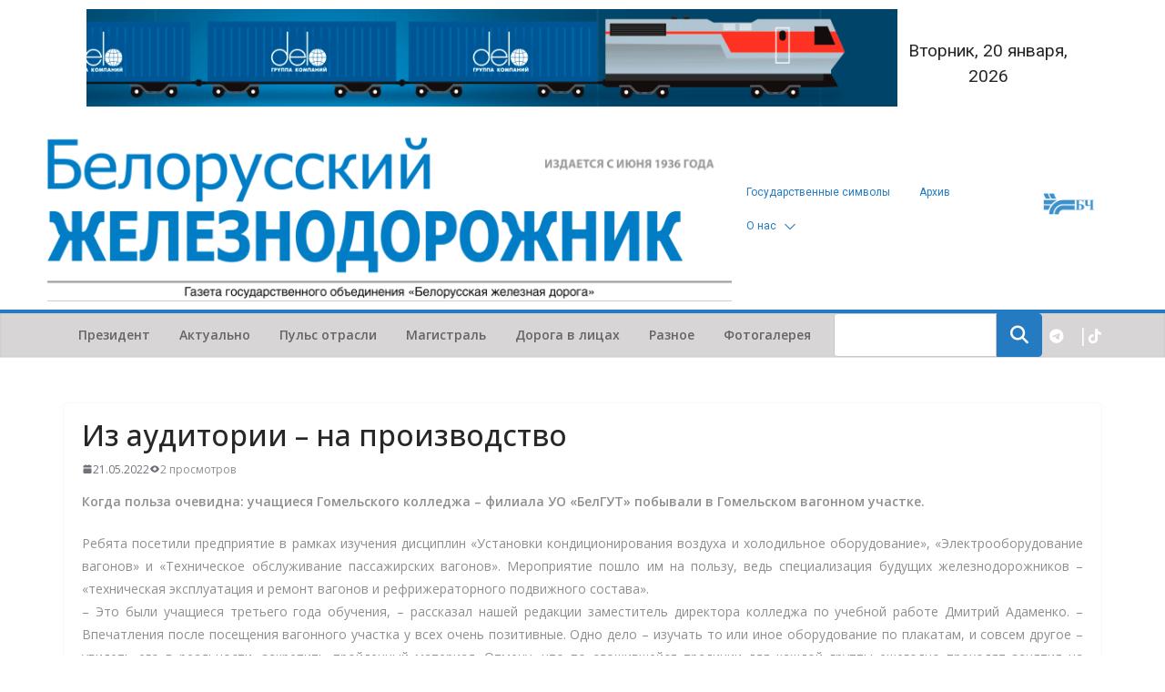

--- FILE ---
content_type: text/html; charset=UTF-8
request_url: http://xpress.by/2022/05/21/iz-auditorii-na-proizvodstvo/
body_size: 17664
content:
		<!doctype html>
		<html lang="ru-RU">
		
<head>

			<meta charset="UTF-8"/>
		<meta name="viewport" content="width=device-width, initial-scale=1">
		<link rel="profile" href="http://gmpg.org/xfn/11"/>
		
	<title>Из аудитории – на производство &#8212; &quot;Белорусский железнодорожник&quot;</title>
<meta name='robots' content='max-image-preview:large' />
<link rel='dns-prefetch' href='//fonts.googleapis.com' />
<link rel="alternate" type="application/rss+xml" title="&quot;Белорусский железнодорожник&quot; &raquo; Лента" href="https://xpress.by/feed/" />
<link rel="alternate" type="application/rss+xml" title="&quot;Белорусский железнодорожник&quot; &raquo; Лента комментариев" href="https://xpress.by/comments/feed/" />
<link rel="alternate" title="oEmbed (JSON)" type="application/json+oembed" href="https://xpress.by/wp-json/oembed/1.0/embed?url=https%3A%2F%2Fxpress.by%2F2022%2F05%2F21%2Fiz-auditorii-na-proizvodstvo%2F" />
<link rel="alternate" title="oEmbed (XML)" type="text/xml+oembed" href="https://xpress.by/wp-json/oembed/1.0/embed?url=https%3A%2F%2Fxpress.by%2F2022%2F05%2F21%2Fiz-auditorii-na-proizvodstvo%2F&#038;format=xml" />
<style id='wp-img-auto-sizes-contain-inline-css' type='text/css'>
img:is([sizes=auto i],[sizes^="auto," i]){contain-intrinsic-size:3000px 1500px}
/*# sourceURL=wp-img-auto-sizes-contain-inline-css */
</style>
<style id='wp-emoji-styles-inline-css' type='text/css'>

	img.wp-smiley, img.emoji {
		display: inline !important;
		border: none !important;
		box-shadow: none !important;
		height: 1em !important;
		width: 1em !important;
		margin: 0 0.07em !important;
		vertical-align: -0.1em !important;
		background: none !important;
		padding: 0 !important;
	}
/*# sourceURL=wp-emoji-styles-inline-css */
</style>
<style id='wp-block-library-inline-css' type='text/css'>
:root{--wp-block-synced-color:#7a00df;--wp-block-synced-color--rgb:122,0,223;--wp-bound-block-color:var(--wp-block-synced-color);--wp-editor-canvas-background:#ddd;--wp-admin-theme-color:#007cba;--wp-admin-theme-color--rgb:0,124,186;--wp-admin-theme-color-darker-10:#006ba1;--wp-admin-theme-color-darker-10--rgb:0,107,160.5;--wp-admin-theme-color-darker-20:#005a87;--wp-admin-theme-color-darker-20--rgb:0,90,135;--wp-admin-border-width-focus:2px}@media (min-resolution:192dpi){:root{--wp-admin-border-width-focus:1.5px}}.wp-element-button{cursor:pointer}:root .has-very-light-gray-background-color{background-color:#eee}:root .has-very-dark-gray-background-color{background-color:#313131}:root .has-very-light-gray-color{color:#eee}:root .has-very-dark-gray-color{color:#313131}:root .has-vivid-green-cyan-to-vivid-cyan-blue-gradient-background{background:linear-gradient(135deg,#00d084,#0693e3)}:root .has-purple-crush-gradient-background{background:linear-gradient(135deg,#34e2e4,#4721fb 50%,#ab1dfe)}:root .has-hazy-dawn-gradient-background{background:linear-gradient(135deg,#faaca8,#dad0ec)}:root .has-subdued-olive-gradient-background{background:linear-gradient(135deg,#fafae1,#67a671)}:root .has-atomic-cream-gradient-background{background:linear-gradient(135deg,#fdd79a,#004a59)}:root .has-nightshade-gradient-background{background:linear-gradient(135deg,#330968,#31cdcf)}:root .has-midnight-gradient-background{background:linear-gradient(135deg,#020381,#2874fc)}:root{--wp--preset--font-size--normal:16px;--wp--preset--font-size--huge:42px}.has-regular-font-size{font-size:1em}.has-larger-font-size{font-size:2.625em}.has-normal-font-size{font-size:var(--wp--preset--font-size--normal)}.has-huge-font-size{font-size:var(--wp--preset--font-size--huge)}:root .has-text-align-center{text-align:center}:root .has-text-align-left{text-align:left}:root .has-text-align-right{text-align:right}.has-fit-text{white-space:nowrap!important}#end-resizable-editor-section{display:none}.aligncenter{clear:both}.items-justified-left{justify-content:flex-start}.items-justified-center{justify-content:center}.items-justified-right{justify-content:flex-end}.items-justified-space-between{justify-content:space-between}.screen-reader-text{word-wrap:normal!important;border:0;clip-path:inset(50%);height:1px;margin:-1px;overflow:hidden;padding:0;position:absolute;width:1px}.screen-reader-text:focus{background-color:#ddd;clip-path:none;color:#444;display:block;font-size:1em;height:auto;left:5px;line-height:normal;padding:15px 23px 14px;text-decoration:none;top:5px;width:auto;z-index:100000}html :where(.has-border-color){border-style:solid}html :where([style*=border-top-color]){border-top-style:solid}html :where([style*=border-right-color]){border-right-style:solid}html :where([style*=border-bottom-color]){border-bottom-style:solid}html :where([style*=border-left-color]){border-left-style:solid}html :where([style*=border-width]){border-style:solid}html :where([style*=border-top-width]){border-top-style:solid}html :where([style*=border-right-width]){border-right-style:solid}html :where([style*=border-bottom-width]){border-bottom-style:solid}html :where([style*=border-left-width]){border-left-style:solid}html :where(img[class*=wp-image-]){height:auto;max-width:100%}:where(figure){margin:0 0 1em}html :where(.is-position-sticky){--wp-admin--admin-bar--position-offset:var(--wp-admin--admin-bar--height,0px)}@media screen and (max-width:600px){html :where(.is-position-sticky){--wp-admin--admin-bar--position-offset:0px}}

/*# sourceURL=wp-block-library-inline-css */
</style><style id='wp-block-image-inline-css' type='text/css'>
.wp-block-image>a,.wp-block-image>figure>a{display:inline-block}.wp-block-image img{box-sizing:border-box;height:auto;max-width:100%;vertical-align:bottom}@media not (prefers-reduced-motion){.wp-block-image img.hide{visibility:hidden}.wp-block-image img.show{animation:show-content-image .4s}}.wp-block-image[style*=border-radius] img,.wp-block-image[style*=border-radius]>a{border-radius:inherit}.wp-block-image.has-custom-border img{box-sizing:border-box}.wp-block-image.aligncenter{text-align:center}.wp-block-image.alignfull>a,.wp-block-image.alignwide>a{width:100%}.wp-block-image.alignfull img,.wp-block-image.alignwide img{height:auto;width:100%}.wp-block-image .aligncenter,.wp-block-image .alignleft,.wp-block-image .alignright,.wp-block-image.aligncenter,.wp-block-image.alignleft,.wp-block-image.alignright{display:table}.wp-block-image .aligncenter>figcaption,.wp-block-image .alignleft>figcaption,.wp-block-image .alignright>figcaption,.wp-block-image.aligncenter>figcaption,.wp-block-image.alignleft>figcaption,.wp-block-image.alignright>figcaption{caption-side:bottom;display:table-caption}.wp-block-image .alignleft{float:left;margin:.5em 1em .5em 0}.wp-block-image .alignright{float:right;margin:.5em 0 .5em 1em}.wp-block-image .aligncenter{margin-left:auto;margin-right:auto}.wp-block-image :where(figcaption){margin-bottom:1em;margin-top:.5em}.wp-block-image.is-style-circle-mask img{border-radius:9999px}@supports ((-webkit-mask-image:none) or (mask-image:none)) or (-webkit-mask-image:none){.wp-block-image.is-style-circle-mask img{border-radius:0;-webkit-mask-image:url('data:image/svg+xml;utf8,<svg viewBox="0 0 100 100" xmlns="http://www.w3.org/2000/svg"><circle cx="50" cy="50" r="50"/></svg>');mask-image:url('data:image/svg+xml;utf8,<svg viewBox="0 0 100 100" xmlns="http://www.w3.org/2000/svg"><circle cx="50" cy="50" r="50"/></svg>');mask-mode:alpha;-webkit-mask-position:center;mask-position:center;-webkit-mask-repeat:no-repeat;mask-repeat:no-repeat;-webkit-mask-size:contain;mask-size:contain}}:root :where(.wp-block-image.is-style-rounded img,.wp-block-image .is-style-rounded img){border-radius:9999px}.wp-block-image figure{margin:0}.wp-lightbox-container{display:flex;flex-direction:column;position:relative}.wp-lightbox-container img{cursor:zoom-in}.wp-lightbox-container img:hover+button{opacity:1}.wp-lightbox-container button{align-items:center;backdrop-filter:blur(16px) saturate(180%);background-color:#5a5a5a40;border:none;border-radius:4px;cursor:zoom-in;display:flex;height:20px;justify-content:center;opacity:0;padding:0;position:absolute;right:16px;text-align:center;top:16px;width:20px;z-index:100}@media not (prefers-reduced-motion){.wp-lightbox-container button{transition:opacity .2s ease}}.wp-lightbox-container button:focus-visible{outline:3px auto #5a5a5a40;outline:3px auto -webkit-focus-ring-color;outline-offset:3px}.wp-lightbox-container button:hover{cursor:pointer;opacity:1}.wp-lightbox-container button:focus{opacity:1}.wp-lightbox-container button:focus,.wp-lightbox-container button:hover,.wp-lightbox-container button:not(:hover):not(:active):not(.has-background){background-color:#5a5a5a40;border:none}.wp-lightbox-overlay{box-sizing:border-box;cursor:zoom-out;height:100vh;left:0;overflow:hidden;position:fixed;top:0;visibility:hidden;width:100%;z-index:100000}.wp-lightbox-overlay .close-button{align-items:center;cursor:pointer;display:flex;justify-content:center;min-height:40px;min-width:40px;padding:0;position:absolute;right:calc(env(safe-area-inset-right) + 16px);top:calc(env(safe-area-inset-top) + 16px);z-index:5000000}.wp-lightbox-overlay .close-button:focus,.wp-lightbox-overlay .close-button:hover,.wp-lightbox-overlay .close-button:not(:hover):not(:active):not(.has-background){background:none;border:none}.wp-lightbox-overlay .lightbox-image-container{height:var(--wp--lightbox-container-height);left:50%;overflow:hidden;position:absolute;top:50%;transform:translate(-50%,-50%);transform-origin:top left;width:var(--wp--lightbox-container-width);z-index:9999999999}.wp-lightbox-overlay .wp-block-image{align-items:center;box-sizing:border-box;display:flex;height:100%;justify-content:center;margin:0;position:relative;transform-origin:0 0;width:100%;z-index:3000000}.wp-lightbox-overlay .wp-block-image img{height:var(--wp--lightbox-image-height);min-height:var(--wp--lightbox-image-height);min-width:var(--wp--lightbox-image-width);width:var(--wp--lightbox-image-width)}.wp-lightbox-overlay .wp-block-image figcaption{display:none}.wp-lightbox-overlay button{background:none;border:none}.wp-lightbox-overlay .scrim{background-color:#fff;height:100%;opacity:.9;position:absolute;width:100%;z-index:2000000}.wp-lightbox-overlay.active{visibility:visible}@media not (prefers-reduced-motion){.wp-lightbox-overlay.active{animation:turn-on-visibility .25s both}.wp-lightbox-overlay.active img{animation:turn-on-visibility .35s both}.wp-lightbox-overlay.show-closing-animation:not(.active){animation:turn-off-visibility .35s both}.wp-lightbox-overlay.show-closing-animation:not(.active) img{animation:turn-off-visibility .25s both}.wp-lightbox-overlay.zoom.active{animation:none;opacity:1;visibility:visible}.wp-lightbox-overlay.zoom.active .lightbox-image-container{animation:lightbox-zoom-in .4s}.wp-lightbox-overlay.zoom.active .lightbox-image-container img{animation:none}.wp-lightbox-overlay.zoom.active .scrim{animation:turn-on-visibility .4s forwards}.wp-lightbox-overlay.zoom.show-closing-animation:not(.active){animation:none}.wp-lightbox-overlay.zoom.show-closing-animation:not(.active) .lightbox-image-container{animation:lightbox-zoom-out .4s}.wp-lightbox-overlay.zoom.show-closing-animation:not(.active) .lightbox-image-container img{animation:none}.wp-lightbox-overlay.zoom.show-closing-animation:not(.active) .scrim{animation:turn-off-visibility .4s forwards}}@keyframes show-content-image{0%{visibility:hidden}99%{visibility:hidden}to{visibility:visible}}@keyframes turn-on-visibility{0%{opacity:0}to{opacity:1}}@keyframes turn-off-visibility{0%{opacity:1;visibility:visible}99%{opacity:0;visibility:visible}to{opacity:0;visibility:hidden}}@keyframes lightbox-zoom-in{0%{transform:translate(calc((-100vw + var(--wp--lightbox-scrollbar-width))/2 + var(--wp--lightbox-initial-left-position)),calc(-50vh + var(--wp--lightbox-initial-top-position))) scale(var(--wp--lightbox-scale))}to{transform:translate(-50%,-50%) scale(1)}}@keyframes lightbox-zoom-out{0%{transform:translate(-50%,-50%) scale(1);visibility:visible}99%{visibility:visible}to{transform:translate(calc((-100vw + var(--wp--lightbox-scrollbar-width))/2 + var(--wp--lightbox-initial-left-position)),calc(-50vh + var(--wp--lightbox-initial-top-position))) scale(var(--wp--lightbox-scale));visibility:hidden}}
/*# sourceURL=http://xpress.by/wp-content/plugins/gutenberg/build/styles/block-library/image/style.css */
</style>
<style id='wp-block-image-theme-inline-css' type='text/css'>
:root :where(.wp-block-image figcaption){color:#555;font-size:13px;text-align:center}.is-dark-theme :root :where(.wp-block-image figcaption){color:#ffffffa6}.wp-block-image{margin:0 0 1em}
/*# sourceURL=http://xpress.by/wp-content/plugins/gutenberg/build/styles/block-library/image/theme.css */
</style>
<style id='global-styles-inline-css' type='text/css'>
:root{--wp--preset--aspect-ratio--square: 1;--wp--preset--aspect-ratio--4-3: 4/3;--wp--preset--aspect-ratio--3-4: 3/4;--wp--preset--aspect-ratio--3-2: 3/2;--wp--preset--aspect-ratio--2-3: 2/3;--wp--preset--aspect-ratio--16-9: 16/9;--wp--preset--aspect-ratio--9-16: 9/16;--wp--preset--color--black: #000000;--wp--preset--color--cyan-bluish-gray: #abb8c3;--wp--preset--color--white: #ffffff;--wp--preset--color--pale-pink: #f78da7;--wp--preset--color--vivid-red: #cf2e2e;--wp--preset--color--luminous-vivid-orange: #ff6900;--wp--preset--color--luminous-vivid-amber: #fcb900;--wp--preset--color--light-green-cyan: #7bdcb5;--wp--preset--color--vivid-green-cyan: #00d084;--wp--preset--color--pale-cyan-blue: #8ed1fc;--wp--preset--color--vivid-cyan-blue: #0693e3;--wp--preset--color--vivid-purple: #9b51e0;--wp--preset--color--cm-color-1: #257BC1;--wp--preset--color--cm-color-2: #2270B0;--wp--preset--color--cm-color-3: #FFFFFF;--wp--preset--color--cm-color-4: #F9FEFD;--wp--preset--color--cm-color-5: #27272A;--wp--preset--color--cm-color-6: #16181A;--wp--preset--color--cm-color-7: #8F8F8F;--wp--preset--color--cm-color-8: #FFFFFF;--wp--preset--color--cm-color-9: #C7C7C7;--wp--preset--gradient--vivid-cyan-blue-to-vivid-purple: linear-gradient(135deg,rgb(6,147,227) 0%,rgb(155,81,224) 100%);--wp--preset--gradient--light-green-cyan-to-vivid-green-cyan: linear-gradient(135deg,rgb(122,220,180) 0%,rgb(0,208,130) 100%);--wp--preset--gradient--luminous-vivid-amber-to-luminous-vivid-orange: linear-gradient(135deg,rgb(252,185,0) 0%,rgb(255,105,0) 100%);--wp--preset--gradient--luminous-vivid-orange-to-vivid-red: linear-gradient(135deg,rgb(255,105,0) 0%,rgb(207,46,46) 100%);--wp--preset--gradient--very-light-gray-to-cyan-bluish-gray: linear-gradient(135deg,rgb(238,238,238) 0%,rgb(169,184,195) 100%);--wp--preset--gradient--cool-to-warm-spectrum: linear-gradient(135deg,rgb(74,234,220) 0%,rgb(151,120,209) 20%,rgb(207,42,186) 40%,rgb(238,44,130) 60%,rgb(251,105,98) 80%,rgb(254,248,76) 100%);--wp--preset--gradient--blush-light-purple: linear-gradient(135deg,rgb(255,206,236) 0%,rgb(152,150,240) 100%);--wp--preset--gradient--blush-bordeaux: linear-gradient(135deg,rgb(254,205,165) 0%,rgb(254,45,45) 50%,rgb(107,0,62) 100%);--wp--preset--gradient--luminous-dusk: linear-gradient(135deg,rgb(255,203,112) 0%,rgb(199,81,192) 50%,rgb(65,88,208) 100%);--wp--preset--gradient--pale-ocean: linear-gradient(135deg,rgb(255,245,203) 0%,rgb(182,227,212) 50%,rgb(51,167,181) 100%);--wp--preset--gradient--electric-grass: linear-gradient(135deg,rgb(202,248,128) 0%,rgb(113,206,126) 100%);--wp--preset--gradient--midnight: linear-gradient(135deg,rgb(2,3,129) 0%,rgb(40,116,252) 100%);--wp--preset--font-size--small: 13px;--wp--preset--font-size--medium: 16px;--wp--preset--font-size--large: 20px;--wp--preset--font-size--x-large: 24px;--wp--preset--font-size--xx-large: 30px;--wp--preset--font-size--huge: 36px;--wp--preset--font-family--ibm-plex-serif: IBM Plex Serif, sans-serif;--wp--preset--font-family--inter: Inter, sans-serif;--wp--preset--spacing--20: 0.44rem;--wp--preset--spacing--30: 0.67rem;--wp--preset--spacing--40: 1rem;--wp--preset--spacing--50: 1.5rem;--wp--preset--spacing--60: 2.25rem;--wp--preset--spacing--70: 3.38rem;--wp--preset--spacing--80: 5.06rem;--wp--preset--shadow--natural: 6px 6px 9px rgba(0, 0, 0, 0.2);--wp--preset--shadow--deep: 12px 12px 50px rgba(0, 0, 0, 0.4);--wp--preset--shadow--sharp: 6px 6px 0px rgba(0, 0, 0, 0.2);--wp--preset--shadow--outlined: 6px 6px 0px -3px rgb(255, 255, 255), 6px 6px rgb(0, 0, 0);--wp--preset--shadow--crisp: 6px 6px 0px rgb(0, 0, 0);}:root { --wp--style--global--content-size: 760px;--wp--style--global--wide-size: 1160px; }:where(body) { margin: 0; }.wp-site-blocks > .alignleft { float: left; margin-right: 2em; }.wp-site-blocks > .alignright { float: right; margin-left: 2em; }.wp-site-blocks > .aligncenter { justify-content: center; margin-left: auto; margin-right: auto; }:where(.wp-site-blocks) > * { margin-block-start: 24px; margin-block-end: 0; }:where(.wp-site-blocks) > :first-child { margin-block-start: 0; }:where(.wp-site-blocks) > :last-child { margin-block-end: 0; }:root { --wp--style--block-gap: 24px; }:root :where(.is-layout-flow) > :first-child{margin-block-start: 0;}:root :where(.is-layout-flow) > :last-child{margin-block-end: 0;}:root :where(.is-layout-flow) > *{margin-block-start: 24px;margin-block-end: 0;}:root :where(.is-layout-constrained) > :first-child{margin-block-start: 0;}:root :where(.is-layout-constrained) > :last-child{margin-block-end: 0;}:root :where(.is-layout-constrained) > *{margin-block-start: 24px;margin-block-end: 0;}:root :where(.is-layout-flex){gap: 24px;}:root :where(.is-layout-grid){gap: 24px;}.is-layout-flow > .alignleft{float: left;margin-inline-start: 0;margin-inline-end: 2em;}.is-layout-flow > .alignright{float: right;margin-inline-start: 2em;margin-inline-end: 0;}.is-layout-flow > .aligncenter{margin-left: auto !important;margin-right: auto !important;}.is-layout-constrained > .alignleft{float: left;margin-inline-start: 0;margin-inline-end: 2em;}.is-layout-constrained > .alignright{float: right;margin-inline-start: 2em;margin-inline-end: 0;}.is-layout-constrained > .aligncenter{margin-left: auto !important;margin-right: auto !important;}.is-layout-constrained > :where(:not(.alignleft):not(.alignright):not(.alignfull)){max-width: var(--wp--style--global--content-size);margin-left: auto !important;margin-right: auto !important;}.is-layout-constrained > .alignwide{max-width: var(--wp--style--global--wide-size);}body .is-layout-flex{display: flex;}.is-layout-flex{flex-wrap: wrap;align-items: center;}.is-layout-flex > :is(*, div){margin: 0;}body .is-layout-grid{display: grid;}.is-layout-grid > :is(*, div){margin: 0;}body{padding-top: 0px;padding-right: 0px;padding-bottom: 0px;padding-left: 0px;}a:where(:not(.wp-element-button)){text-decoration: underline;}:root :where(.wp-element-button, .wp-block-button__link){background-color: #32373c;border-width: 0;color: #fff;font-family: inherit;font-size: inherit;font-style: inherit;font-weight: inherit;letter-spacing: inherit;line-height: inherit;padding-top: calc(0.667em + 2px);padding-right: calc(1.333em + 2px);padding-bottom: calc(0.667em + 2px);padding-left: calc(1.333em + 2px);text-decoration: none;text-transform: inherit;}.has-black-color{color: var(--wp--preset--color--black) !important;}.has-cyan-bluish-gray-color{color: var(--wp--preset--color--cyan-bluish-gray) !important;}.has-white-color{color: var(--wp--preset--color--white) !important;}.has-pale-pink-color{color: var(--wp--preset--color--pale-pink) !important;}.has-vivid-red-color{color: var(--wp--preset--color--vivid-red) !important;}.has-luminous-vivid-orange-color{color: var(--wp--preset--color--luminous-vivid-orange) !important;}.has-luminous-vivid-amber-color{color: var(--wp--preset--color--luminous-vivid-amber) !important;}.has-light-green-cyan-color{color: var(--wp--preset--color--light-green-cyan) !important;}.has-vivid-green-cyan-color{color: var(--wp--preset--color--vivid-green-cyan) !important;}.has-pale-cyan-blue-color{color: var(--wp--preset--color--pale-cyan-blue) !important;}.has-vivid-cyan-blue-color{color: var(--wp--preset--color--vivid-cyan-blue) !important;}.has-vivid-purple-color{color: var(--wp--preset--color--vivid-purple) !important;}.has-cm-color-1-color{color: var(--wp--preset--color--cm-color-1) !important;}.has-cm-color-2-color{color: var(--wp--preset--color--cm-color-2) !important;}.has-cm-color-3-color{color: var(--wp--preset--color--cm-color-3) !important;}.has-cm-color-4-color{color: var(--wp--preset--color--cm-color-4) !important;}.has-cm-color-5-color{color: var(--wp--preset--color--cm-color-5) !important;}.has-cm-color-6-color{color: var(--wp--preset--color--cm-color-6) !important;}.has-cm-color-7-color{color: var(--wp--preset--color--cm-color-7) !important;}.has-cm-color-8-color{color: var(--wp--preset--color--cm-color-8) !important;}.has-cm-color-9-color{color: var(--wp--preset--color--cm-color-9) !important;}.has-black-background-color{background-color: var(--wp--preset--color--black) !important;}.has-cyan-bluish-gray-background-color{background-color: var(--wp--preset--color--cyan-bluish-gray) !important;}.has-white-background-color{background-color: var(--wp--preset--color--white) !important;}.has-pale-pink-background-color{background-color: var(--wp--preset--color--pale-pink) !important;}.has-vivid-red-background-color{background-color: var(--wp--preset--color--vivid-red) !important;}.has-luminous-vivid-orange-background-color{background-color: var(--wp--preset--color--luminous-vivid-orange) !important;}.has-luminous-vivid-amber-background-color{background-color: var(--wp--preset--color--luminous-vivid-amber) !important;}.has-light-green-cyan-background-color{background-color: var(--wp--preset--color--light-green-cyan) !important;}.has-vivid-green-cyan-background-color{background-color: var(--wp--preset--color--vivid-green-cyan) !important;}.has-pale-cyan-blue-background-color{background-color: var(--wp--preset--color--pale-cyan-blue) !important;}.has-vivid-cyan-blue-background-color{background-color: var(--wp--preset--color--vivid-cyan-blue) !important;}.has-vivid-purple-background-color{background-color: var(--wp--preset--color--vivid-purple) !important;}.has-cm-color-1-background-color{background-color: var(--wp--preset--color--cm-color-1) !important;}.has-cm-color-2-background-color{background-color: var(--wp--preset--color--cm-color-2) !important;}.has-cm-color-3-background-color{background-color: var(--wp--preset--color--cm-color-3) !important;}.has-cm-color-4-background-color{background-color: var(--wp--preset--color--cm-color-4) !important;}.has-cm-color-5-background-color{background-color: var(--wp--preset--color--cm-color-5) !important;}.has-cm-color-6-background-color{background-color: var(--wp--preset--color--cm-color-6) !important;}.has-cm-color-7-background-color{background-color: var(--wp--preset--color--cm-color-7) !important;}.has-cm-color-8-background-color{background-color: var(--wp--preset--color--cm-color-8) !important;}.has-cm-color-9-background-color{background-color: var(--wp--preset--color--cm-color-9) !important;}.has-black-border-color{border-color: var(--wp--preset--color--black) !important;}.has-cyan-bluish-gray-border-color{border-color: var(--wp--preset--color--cyan-bluish-gray) !important;}.has-white-border-color{border-color: var(--wp--preset--color--white) !important;}.has-pale-pink-border-color{border-color: var(--wp--preset--color--pale-pink) !important;}.has-vivid-red-border-color{border-color: var(--wp--preset--color--vivid-red) !important;}.has-luminous-vivid-orange-border-color{border-color: var(--wp--preset--color--luminous-vivid-orange) !important;}.has-luminous-vivid-amber-border-color{border-color: var(--wp--preset--color--luminous-vivid-amber) !important;}.has-light-green-cyan-border-color{border-color: var(--wp--preset--color--light-green-cyan) !important;}.has-vivid-green-cyan-border-color{border-color: var(--wp--preset--color--vivid-green-cyan) !important;}.has-pale-cyan-blue-border-color{border-color: var(--wp--preset--color--pale-cyan-blue) !important;}.has-vivid-cyan-blue-border-color{border-color: var(--wp--preset--color--vivid-cyan-blue) !important;}.has-vivid-purple-border-color{border-color: var(--wp--preset--color--vivid-purple) !important;}.has-cm-color-1-border-color{border-color: var(--wp--preset--color--cm-color-1) !important;}.has-cm-color-2-border-color{border-color: var(--wp--preset--color--cm-color-2) !important;}.has-cm-color-3-border-color{border-color: var(--wp--preset--color--cm-color-3) !important;}.has-cm-color-4-border-color{border-color: var(--wp--preset--color--cm-color-4) !important;}.has-cm-color-5-border-color{border-color: var(--wp--preset--color--cm-color-5) !important;}.has-cm-color-6-border-color{border-color: var(--wp--preset--color--cm-color-6) !important;}.has-cm-color-7-border-color{border-color: var(--wp--preset--color--cm-color-7) !important;}.has-cm-color-8-border-color{border-color: var(--wp--preset--color--cm-color-8) !important;}.has-cm-color-9-border-color{border-color: var(--wp--preset--color--cm-color-9) !important;}.has-vivid-cyan-blue-to-vivid-purple-gradient-background{background: var(--wp--preset--gradient--vivid-cyan-blue-to-vivid-purple) !important;}.has-light-green-cyan-to-vivid-green-cyan-gradient-background{background: var(--wp--preset--gradient--light-green-cyan-to-vivid-green-cyan) !important;}.has-luminous-vivid-amber-to-luminous-vivid-orange-gradient-background{background: var(--wp--preset--gradient--luminous-vivid-amber-to-luminous-vivid-orange) !important;}.has-luminous-vivid-orange-to-vivid-red-gradient-background{background: var(--wp--preset--gradient--luminous-vivid-orange-to-vivid-red) !important;}.has-very-light-gray-to-cyan-bluish-gray-gradient-background{background: var(--wp--preset--gradient--very-light-gray-to-cyan-bluish-gray) !important;}.has-cool-to-warm-spectrum-gradient-background{background: var(--wp--preset--gradient--cool-to-warm-spectrum) !important;}.has-blush-light-purple-gradient-background{background: var(--wp--preset--gradient--blush-light-purple) !important;}.has-blush-bordeaux-gradient-background{background: var(--wp--preset--gradient--blush-bordeaux) !important;}.has-luminous-dusk-gradient-background{background: var(--wp--preset--gradient--luminous-dusk) !important;}.has-pale-ocean-gradient-background{background: var(--wp--preset--gradient--pale-ocean) !important;}.has-electric-grass-gradient-background{background: var(--wp--preset--gradient--electric-grass) !important;}.has-midnight-gradient-background{background: var(--wp--preset--gradient--midnight) !important;}.has-small-font-size{font-size: var(--wp--preset--font-size--small) !important;}.has-medium-font-size{font-size: var(--wp--preset--font-size--medium) !important;}.has-large-font-size{font-size: var(--wp--preset--font-size--large) !important;}.has-x-large-font-size{font-size: var(--wp--preset--font-size--x-large) !important;}.has-xx-large-font-size{font-size: var(--wp--preset--font-size--xx-large) !important;}.has-huge-font-size{font-size: var(--wp--preset--font-size--huge) !important;}.has-ibm-plex-serif-font-family{font-family: var(--wp--preset--font-family--ibm-plex-serif) !important;}.has-inter-font-family{font-family: var(--wp--preset--font-family--inter) !important;}
/*# sourceURL=global-styles-inline-css */
</style>

<link rel='stylesheet' id='dashicons-css' href='http://xpress.by/wp-includes/css/dashicons.min.css?ver=6.9' type='text/css' media='all' />
<link rel='stylesheet' id='wp-components-css' href='http://xpress.by/wp-content/plugins/gutenberg/build/styles/components/style.css?ver=22.3.0' type='text/css' media='all' />
<link rel='stylesheet' id='wp-commands-css' href='http://xpress.by/wp-content/plugins/gutenberg/build/styles/commands/style.css?ver=22.3.0' type='text/css' media='all' />
<link rel='stylesheet' id='wp-preferences-css' href='http://xpress.by/wp-content/plugins/gutenberg/build/styles/preferences/style.css?ver=22.3.0' type='text/css' media='all' />
<link rel='stylesheet' id='wp-block-editor-css' href='http://xpress.by/wp-content/plugins/gutenberg/build/styles/block-editor/style.css?ver=22.3.0' type='text/css' media='all' />
<link rel='stylesheet' id='wp-media-utils-css' href='http://xpress.by/wp-content/plugins/gutenberg/build/styles/media-utils/style.css?ver=22.3.0' type='text/css' media='all' />
<link rel='stylesheet' id='wp-patterns-css' href='http://xpress.by/wp-content/plugins/gutenberg/build/styles/patterns/style.css?ver=22.3.0' type='text/css' media='all' />
<link rel='stylesheet' id='wp-editor-css' href='http://xpress.by/wp-content/plugins/gutenberg/build/styles/editor/style.css?ver=22.3.0' type='text/css' media='all' />
<link rel='stylesheet' id='block-robo-gallery-style-css-css' href='http://xpress.by/wp-content/plugins/robo-gallery/includes/extensions/block/dist/blocks.style.build.css?ver=5.1.2' type='text/css' media='all' />
<link rel='stylesheet' id='responsive-lightbox-swipebox-css' href='http://xpress.by/wp-content/plugins/responsive-lightbox/assets/swipebox/swipebox.min.css?ver=1.5.2' type='text/css' media='all' />
<link rel='stylesheet' id='colormag_style-css' href='http://xpress.by/wp-content/themes/colormag/style.css?ver=1768917669' type='text/css' media='all' />
<style id='colormag_style-inline-css' type='text/css'>
body{color:var(--cm-color-7);}.cm-posts .post{box-shadow:0px 0px 2px 0px #E4E4E7;}body,
			button,
			input,
			select,
			textarea,
			blockquote p,
			.entry-meta,
			.cm-entry-button,
			dl,
			.previous a,
			.next a,
			.nav-previous a,
			.nav-next a,
			#respond h3#reply-title #cancel-comment-reply-link,
			#respond form input[type="text"],
			#respond form textarea,
			.cm-secondary .widget,
			.cm-error-404 .widget,
			.cm-entry-summary p{font-size:14px;}h1 ,h2, h3, h4, h5, h6{font-family:Open Sans;font-weight:400;line-height:1.5;}h1{font-weight:Inherit;}.cm-entry-title{}.single .cm-entry-header .cm-entry-title{font-family:Open Sans;text-transform:default;font-weight:500;line-height:30px;}@media screen and (min-width: 992px) {.cm-primary{width:75%;}.cm-secondary {width:25%;}}.colormag-button,
			input[type="reset"],
			input[type="button"],
			input[type="submit"],
			button,
			.cm-entry-button span,
			.wp-block-button .wp-block-button__link{color:#ffffff;}.cm-content{padding-top:50px;padding-right:50px;padding-bottom:50px;padding-left:50px;}.cm-entry-button span,.colormag-button, input[type="reset"], input[type="button"], input[type="submit"], button, .more-link, .wp-block-button .wp-block-button__link{border-radius:5px;}.cm-content{background-color:#ffffff;background-size:contain;}.cm-header .cm-menu-toggle svg,
			.cm-header .cm-menu-toggle svg{fill:#fff;}.cm-footer-bar-area .cm-footer-bar__2 a{color:#207daf;}body{color:var(--cm-color-7);}.cm-posts .post{box-shadow:0px 0px 2px 0px #E4E4E7;}body,
			button,
			input,
			select,
			textarea,
			blockquote p,
			.entry-meta,
			.cm-entry-button,
			dl,
			.previous a,
			.next a,
			.nav-previous a,
			.nav-next a,
			#respond h3#reply-title #cancel-comment-reply-link,
			#respond form input[type="text"],
			#respond form textarea,
			.cm-secondary .widget,
			.cm-error-404 .widget,
			.cm-entry-summary p{font-size:14px;}h1 ,h2, h3, h4, h5, h6{font-family:Open Sans;font-weight:400;line-height:1.5;}h1{font-weight:Inherit;}.cm-entry-title{}.single .cm-entry-header .cm-entry-title{font-family:Open Sans;text-transform:default;font-weight:500;line-height:30px;}@media screen and (min-width: 992px) {.cm-primary{width:75%;}.cm-secondary {width:25%;}}.colormag-button,
			input[type="reset"],
			input[type="button"],
			input[type="submit"],
			button,
			.cm-entry-button span,
			.wp-block-button .wp-block-button__link{color:#ffffff;}.cm-content{padding-top:50px;padding-right:50px;padding-bottom:50px;padding-left:50px;}.cm-entry-button span,.colormag-button, input[type="reset"], input[type="button"], input[type="submit"], button, .more-link, .wp-block-button .wp-block-button__link{border-radius:5px;}.cm-content{background-color:#ffffff;background-size:contain;}.cm-header .cm-menu-toggle svg,
			.cm-header .cm-menu-toggle svg{fill:#fff;}.cm-footer-bar-area .cm-footer-bar__2 a{color:#207daf;}.cm-header-builder .date-in-header{color:var(--cm-color-5);}.cm-header-builder .date-in-header{font-family:Roboto;font-style:default;font-weight:400;font-size:19px;line-height:1.5;}@media(max-width:768px){.cm-header-builder .date-in-header{font-size:12px;}}.cm-header-builder .cm-header-buttons .cm-header-button .cm-button{background-color:#207daf;}.cm-header-builder .cm-top-row{height:px;}.cm-header-builder .cm-header-top-row .cm-container{max-width:1091px;}.cm-header-builder .cm-header-top-row{background-color:var(--cm-color-3);}.cm-header-builder .cm-header-top-row{padding-top:10px;padding-bottom:0px;}.cm-header-builder .cm-main-row{height:159px;}.cm-header-builder .cm-header-main-row .cm-container{max-width:1187px;}.cm-header-builder .cm-header-main-row{padding-top:20px;padding-right:10px;padding-bottom:20px;padding-left:10px;}.cm-header-builder .cm-header-main-row{margin-bottom:10px;}.cm-header-builder.cm-full-width .cm-desktop-row.cm-main-header .cm-header-bottom-row, .cm-header-builder.cm-full-width .cm-mobile-row .cm-header-bottom-row{background-color:#d7d5d5;}.cm-header-builder .cm-primary-nav ul li a{color:#666565;}.cm-header-builder .cm-primary-nav .cm-submenu-toggle .cm-icon{fill:#666565;}.cm-header-builder .cm-primary-nav ul li:hover > a{color:var(--cm-color-7);}.cm-header-builder .cm-primary-nav li:hover > .cm-submenu-toggle .cm-icon{fill:var(--cm-color-7);}.cm-header-builder .cm-primary-nav ul li:hover{background:var(--cm-color-8);}.cm-header-builder .cm-primary-nav ul li.current-menu-item{background:var(--cm-color-9);}.cm-header-builder .cm-primary-nav .sub-menu, .cm-header-builder .cm-primary-nav .children{background-color:#232323;background-size:contain;}.cm-header-builder .cm-primary-nav > ul > li > a{font-style:normal;text-transform:none;}.cm-header-builder .cm-secondary-nav ul li:hover > a{color:var(--cm-color-3);}.cm-header-builder .cm-secondary-nav ul li:hover > .cm-submenu-toggle .cm-icon{fill:var(--cm-color-3);}.cm-header-builder .cm-secondary-nav ul li:hover{color:var(--cm-color-9);}.cm-header-builder nav.cm-secondary-nav ul.sub-menu, .cm-header-builder .cm-secondary-nav .children{background-color:#fcfcfc;}.cm-header-builder .cm-secondary-nav ul li a{font-family:Roboto;font-weight:400;font-size:12px;line-height:17px;}.cm-header-builder .cm-secondary-nav ul li ul li a{font-style:normal;text-transform:none;font-weight:400;font-size:1.2rem;line-height:1.8;}.cm-header-builder .cm-top-search .search-form-top input{color:var(--cm-color-5);}.search-wrap input::placeholder, .cm-search-icon-in-input-right .search-wrap i{color:var(--cm-color-8);}.cm-search-icon-in-input-right .search-wrap i{fill:var(--cm-color-8);}.cm-header-builder .header-social-icons a{color:var(--cm-color-8);}.cm-header-builder .cm-top-search .search-form-top input, .cm-header-builder .cm-top-search .search-form-top, .cm-search-icon-in-input-right .search-wrap input{background-color:var(--cm-color-8);}.cm-header-builder .search-form-top.show::before{border-bottom-color:var(--cm-color-8);}.cm-header-builder .widget.widget-colormag_header_sidebar .widget-title{}.cm-header-builder .widget.widget-colormag_header_sidebar{}.cm-header-builder .widget.widget-header-sidebar-2 .widget-title{}.cm-header-builder .widget.widget-header-sidebar-2{}.cm-footer-builder .cm-footer-nav ul li a{font-family:Roboto;font-size:1.6rem;line-height:1.8;}@media(max-width:768px){.cm-footer-builder .cm-footer-nav ul li a{font-size:11px;}}@media(max-width:768px){.cm-footer-builder .cm-footer-nav ul li a{line-height:10px;}}.cm-footer-builder .cm-copyright{font-size:2rem;}.cm-footer-builder .cm-footer-bottom-row{padding-top:10px;padding-right:0px;padding-bottom:10px;padding-left:0px;}.cm-footer-builder .cm-footer-bottom-row{margin-top:0px;}.cm-footer-builder .cm-footer-bottom-row{border-top-width:0px;}.cm-footer-builder .cm-footer-bottom-row{border-color:#3F3F46;}.cm-header-builder .cm-site-branding img{width:759px;}@media(max-width: 768px){.cm-header-builder .cm-site-branding img{width:948px;}}.cm-header-builder .cm-site-title a{font-family:Inter;font-style:default;text-transform:uppercase;font-weight:500;font-size:3.7rem;line-height:10;}@media(max-width:768px){.cm-header-builder .cm-site-title a{font-size:40px;}}.cm-header-builder .cm-toggle-button,.cm-header-builder .cm-mobile-row .cm-menu-toggle svg{fill:var(--cm-color-2);}:root{--top-grid-columns: 4;
			--main-grid-columns: 4;
			--bottom-grid-columns: 2;
			}.cm-footer-builder .cm-footer-main-row .cm-footer-col{flex-direction: column;}.cm-footer-builder .cm-footer-top-row .cm-footer-col{flex-direction: column;} :root{--cm-color-1: #257BC1;--cm-color-2: #2270B0;--cm-color-3: #FFFFFF;--cm-color-4: #F9FEFD;--cm-color-5: #27272A;--cm-color-6: #16181A;--cm-color-7: #8F8F8F;--cm-color-8: #FFFFFF;--cm-color-9: #C7C7C7;}:root {--wp--preset--color--cm-color-1:#257BC1;--wp--preset--color--cm-color-2:#2270B0;--wp--preset--color--cm-color-3:#FFFFFF;--wp--preset--color--cm-color-4:#F9FEFD;--wp--preset--color--cm-color-5:#27272A;--wp--preset--color--cm-color-6:#16181A;--wp--preset--color--cm-color-7:#8F8F8F;--wp--preset--color--cm-color-8:#FFFFFF;--wp--preset--color--cm-color-9:#C7C7C7;}:root {--e-global-color-cmcolor1: #257BC1;--e-global-color-cmcolor2: #2270B0;--e-global-color-cmcolor3: #FFFFFF;--e-global-color-cmcolor4: #F9FEFD;--e-global-color-cmcolor5: #27272A;--e-global-color-cmcolor6: #16181A;--e-global-color-cmcolor7: #8F8F8F;--e-global-color-cmcolor8: #FFFFFF;--e-global-color-cmcolor9: #C7C7C7;}
/*# sourceURL=colormag_style-inline-css */
</style>
<link rel='stylesheet' id='font-awesome-all-css' href='http://xpress.by/wp-content/themes/colormag/inc/customizer/customind/assets/fontawesome/v6/css/all.min.css?ver=6.2.4' type='text/css' media='all' />
<link rel='stylesheet' id='colormag_google_fonts-css' href='https://fonts.googleapis.com/css?family=Open+Sans%3A400%2C500%2C0%2C600%7CRoboto%3A400%7CInter%3A500&#038;ver=4.1.2' type='text/css' media='all' />
<link rel='stylesheet' id='font-awesome-4-css' href='http://xpress.by/wp-content/themes/colormag/assets/library/font-awesome/css/v4-shims.min.css?ver=4.7.0' type='text/css' media='all' />
<link rel='stylesheet' id='colormag-font-awesome-6-css' href='http://xpress.by/wp-content/themes/colormag/inc/customizer/customind/assets/fontawesome/v6/css/all.min.css?ver=6.2.4' type='text/css' media='all' />
<link rel='stylesheet' id='taxopress-frontend-css-css' href='http://xpress.by/wp-content/plugins/simple-tags/assets/frontend/css/frontend.css?ver=3.43.0' type='text/css' media='all' />
<script type="text/javascript" src="http://xpress.by/wp-includes/js/jquery/jquery.min.js?ver=3.7.1" id="jquery-core-js"></script>
<script type="text/javascript" src="http://xpress.by/wp-includes/js/jquery/jquery-migrate.min.js?ver=3.4.1" id="jquery-migrate-js"></script>
<script type="text/javascript" src="http://xpress.by/wp-content/plugins/responsive-lightbox/assets/dompurify/purify.min.js?ver=3.3.1" id="dompurify-js"></script>
<script type="text/javascript" id="responsive-lightbox-sanitizer-js-before">
/* <![CDATA[ */
window.RLG = window.RLG || {}; window.RLG.sanitizeAllowedHosts = ["youtube.com","www.youtube.com","youtu.be","vimeo.com","player.vimeo.com"];
//# sourceURL=responsive-lightbox-sanitizer-js-before
/* ]]> */
</script>
<script type="text/javascript" src="http://xpress.by/wp-content/plugins/responsive-lightbox/js/sanitizer.js?ver=2.6.1" id="responsive-lightbox-sanitizer-js"></script>
<script type="text/javascript" src="http://xpress.by/wp-content/plugins/responsive-lightbox/assets/swipebox/jquery.swipebox.min.js?ver=1.5.2" id="responsive-lightbox-swipebox-js"></script>
<script type="text/javascript" src="http://xpress.by/wp-includes/js/underscore.min.js?ver=1.13.7" id="underscore-js"></script>
<script type="text/javascript" src="http://xpress.by/wp-content/plugins/responsive-lightbox/assets/infinitescroll/infinite-scroll.pkgd.min.js?ver=4.0.1" id="responsive-lightbox-infinite-scroll-js"></script>
<script type="text/javascript" id="responsive-lightbox-js-before">
/* <![CDATA[ */
var rlArgs = {"script":"swipebox","selector":"lightbox","customEvents":"","activeGalleries":false,"animation":true,"hideCloseButtonOnMobile":false,"removeBarsOnMobile":false,"hideBars":true,"hideBarsDelay":5000,"videoMaxWidth":1080,"useSVG":true,"loopAtEnd":false,"woocommerce_gallery":false,"ajaxurl":"https:\/\/xpress.by\/wp-admin\/admin-ajax.php","nonce":"f3e4cb5d20","preview":false,"postId":65199,"scriptExtension":false};

//# sourceURL=responsive-lightbox-js-before
/* ]]> */
</script>
<script type="text/javascript" src="http://xpress.by/wp-content/plugins/responsive-lightbox/js/front.js?ver=2.6.1" id="responsive-lightbox-js"></script>
<script type="text/javascript" src="http://xpress.by/wp-content/plugins/simple-tags/assets/frontend/js/frontend.js?ver=3.43.0" id="taxopress-frontend-js-js"></script>
<link rel="https://api.w.org/" href="https://xpress.by/wp-json/" /><link rel="alternate" title="JSON" type="application/json" href="https://xpress.by/wp-json/wp/v2/posts/65199" /><link rel="EditURI" type="application/rsd+xml" title="RSD" href="https://xpress.by/xmlrpc.php?rsd" />
<meta name="generator" content="WordPress 6.9" />
<link rel="canonical" href="https://xpress.by/2022/05/21/iz-auditorii-na-proizvodstvo/" />
<link rel='shortlink' href='https://xpress.by/?p=65199' />
<style class='wp-fonts-local' type='text/css'>
@font-face{font-family:"DM Sans";font-style:normal;font-weight:100 900;font-display:fallback;src:url('https://fonts.gstatic.com/s/dmsans/v15/rP2Hp2ywxg089UriCZOIHTWEBlw.woff2') format('woff2');}
@font-face{font-family:"Public Sans";font-style:normal;font-weight:100 900;font-display:fallback;src:url('https://fonts.gstatic.com/s/publicsans/v15/ijwOs5juQtsyLLR5jN4cxBEoRDf44uE.woff2') format('woff2');}
@font-face{font-family:Roboto;font-style:normal;font-weight:100 900;font-display:fallback;src:url('https://fonts.gstatic.com/s/roboto/v30/KFOjCnqEu92Fr1Mu51TjASc6CsE.woff2') format('woff2');}
@font-face{font-family:"IBM Plex Serif";font-style:normal;font-weight:400;font-display:fallback;src:url('http://xpress.by/wp-content/themes/colormag/assets/fonts/IBMPlexSerif-Regular.woff2') format('woff2');}
@font-face{font-family:"IBM Plex Serif";font-style:normal;font-weight:700;font-display:fallback;src:url('http://xpress.by/wp-content/themes/colormag/assets/fonts/IBMPlexSerif-Bold.woff2') format('woff2');}
@font-face{font-family:"IBM Plex Serif";font-style:normal;font-weight:600;font-display:fallback;src:url('http://xpress.by/wp-content/themes/colormag/assets/fonts/IBMPlexSerif-SemiBold.woff2') format('woff2');}
@font-face{font-family:Inter;font-style:normal;font-weight:400;font-display:fallback;src:url('http://xpress.by/wp-content/themes/colormag/assets/fonts/Inter-Regular.woff2') format('woff2');}
</style>

</head>

<body class="wp-singular post-template-default single single-post postid-65199 single-format-standard wp-custom-logo wp-embed-responsive wp-theme-colormag cm-header-layout-1 adv-style-1 cm-normal-container cm-no-sidebar wide cm-started-content">




		<div id="page" class="hfeed site">
				<a class="skip-link screen-reader-text" href="#main">Перейти к содержимому</a>
		
<header id="cm-masthead" class="cm-header-builder cm-layout-1-style-1 cm-full-width"><div class="cm-row cm-desktop-row cm-main-header"><div class="cm-header-top-row"><div class="cm-container"><div class="cm-top-row"><div class="cm-header-left-col"><aside id="block-64" class="widget widget_block widget_media_image clearfix widget-colormag_header_sidebar">
<figure class="wp-block-image size-full"><a href="https://dlw.by/" target="_blank" rel=" noreferrer noopener"><img fetchpriority="high" decoding="async" width="1000" height="120" src="https://xpress.by/wp-content/uploads/2025/07/ДЛ-Запад.gif" alt="" class="wp-image-86220"/></a></figure>
</aside></div><div class="cm-header-center-col"></div><div class="cm-header-right-col">
<div class="date-in-header">
	Вторник, 20 января, 2026</div>
</div></div></div></div><div class="cm-header-main-row"><div class="cm-container"><div class="cm-main-row"><div class="cm-header-left-col">

	<div id="cm-site-branding" class="cm-site-branding">
		<a href="https://xpress.by/" class="custom-logo-link" rel="home"><img width="2560" height="684" src="https://xpress.by/wp-content/uploads/2026/01/шапка-2026-1-scaled.png" class="custom-logo" alt="&quot;Белорусский железнодорожник&quot;" decoding="async" srcset="https://xpress.by/wp-content/uploads/2026/01/шапка-2026-1-scaled.png 2560w, https://xpress.by/wp-content/uploads/2026/01/шапка-2026-1-300x80.png 300w, https://xpress.by/wp-content/uploads/2026/01/шапка-2026-1-1024x274.png 1024w, https://xpress.by/wp-content/uploads/2026/01/шапка-2026-1-768x205.png 768w, https://xpress.by/wp-content/uploads/2026/01/шапка-2026-1-100x27.png 100w, https://xpress.by/wp-content/uploads/2026/01/шапка-2026-1-1536x410.png 1536w, https://xpress.by/wp-content/uploads/2026/01/шапка-2026-1-2048x547.png 2048w" sizes="(max-width: 2560px) 100vw, 2560px" /></a>	</div><!-- #cm-site-branding -->

</div><div class="cm-header-center-col">
<nav id="cm-secondary-nav" class="cm-secondary-nav menu">
	<ul id="cm-secondary-menu" class="cm-secondary-menu"><li id="menu-item-83391" class="menu-item menu-item-type-custom menu-item-object-custom menu-item-83391"><a href="https://president.gov.by/ru/gosudarstvo/simvolika">Государственные символы</a></li>
<li id="menu-item-709" class="menu-item menu-item-type-post_type menu-item-object-page menu-item-709"><a href="https://xpress.by/arxiv/">Архив</a></li>
<li id="menu-item-97" class="menu-item menu-item-type-post_type menu-item-object-page menu-item-has-children menu-item-97"><a href="https://xpress.by/o-nas/">О нас</a><span role="button" tabindex="0" class="cm-submenu-toggle" onkeypress=""><svg class="cm-icon" xmlns="http://www.w3.org/2000/svg" xml:space="preserve" viewBox="0 0 24 24"><path d="M12 17.5c-.3 0-.5-.1-.7-.3l-9-9c-.4-.4-.4-1 0-1.4s1-.4 1.4 0l8.3 8.3 8.3-8.3c.4-.4 1-.4 1.4 0s.4 1 0 1.4l-9 9c-.2.2-.4.3-.7.3z"/></svg></span>
<ul class="sub-menu">
	<li id="menu-item-222" class="menu-item menu-item-type-post_type menu-item-object-page menu-item-222"><a href="https://xpress.by/subscribe/">Подписка</a></li>
	<li id="menu-item-76936" class="menu-item menu-item-type-post_type menu-item-object-page menu-item-76936"><a href="https://xpress.by/protivodejstvie-korrupcii/">Противодействие коррупции</a></li>
	<li id="menu-item-221" class="menu-item menu-item-type-post_type menu-item-object-page menu-item-221"><a href="https://xpress.by/contacts/">Контакты</a></li>
	<li id="menu-item-83388" class="menu-item menu-item-type-post_type menu-item-object-page menu-item-83388"><a href="https://xpress.by/nash-telegramm/">Наш телеграм</a></li>
</ul>
</li>
</ul></nav><!-- #cm-secondary-nav -->

</div><div class="cm-header-right-col"><section id="block-75" class="widget widget-header-sidebar-2 widget_block widget_media_image">
<figure class="wp-block-image alignleft size-large is-resized"><a href="https://www.rw.by/" target="_blank" rel=" noreferrer noopener"><img decoding="async" width="1024" height="426" src="https://xpress.by/wp-content/uploads/2026/01/logo_bch-1024x426.png" alt="" class="wp-image-89379" style="aspect-ratio:2.403898956617243;width:58px;height:auto"/></a></figure>
</section></div></div></div></div><div class="cm-header-bottom-row"><div class="cm-container"><div class="cm-bottom-row"><div class="cm-header-left-col">
<nav id="cm-primary-nav" class="cm-primary-nav">
	<ul id="cm-primary-menu" class="cm-primary-menu"><li id="menu-item-83389" class="menu-item menu-item-type-taxonomy menu-item-object-category menu-item-83389"><a href="https://xpress.by/category/prezident/">Президент</a></li>
<li id="menu-item-56" class="menu-item menu-item-type-taxonomy menu-item-object-category menu-item-56"><a href="https://xpress.by/category/aktualno/">Актуально</a></li>
<li id="menu-item-58" class="menu-item menu-item-type-taxonomy menu-item-object-category menu-item-58"><a href="https://xpress.by/category/puls-otrasli/">Пульс отрасли</a></li>
<li id="menu-item-224" class="menu-item menu-item-type-taxonomy menu-item-object-category current-post-ancestor current-menu-parent current-post-parent menu-item-224"><a href="https://xpress.by/category/magistral/">Магистраль</a></li>
<li id="menu-item-223" class="menu-item menu-item-type-taxonomy menu-item-object-category menu-item-223"><a href="https://xpress.by/category/doroga-v-licah/">Дорога в лицах</a></li>
<li id="menu-item-57" class="menu-item menu-item-type-taxonomy menu-item-object-category menu-item-57"><a href="https://xpress.by/category/raznoe/">Разное</a></li>
<li id="menu-item-63621" class="menu-item menu-item-type-post_type menu-item-object-page menu-item-63621"><a href="https://xpress.by/gallereya/">Фотогалерея</a></li>
</ul></nav><!-- #cm-primary-nav -->

</div><div class="cm-header-center-col">
			<div class="cm-search-box">
			
<form action="https://xpress.by/" class="search-form searchform clearfix" method="get" role="search">

	<div class="search-wrap">
		<input type="search"
				class="s field"
				name="s"
				value=""
				placeholder="Поиск"
		/>

		<button class="search-icon" type="submit"></button>
	</div>

</form><!-- .searchform -->
		</div>
	</div><div class="cm-header-right-col">
	<div class="social-icons header-social-icons social-separator-pipe social-style-1">
									<a href="https://t.me/xpress_by" target="_blank" rel="noopener noreferrer">
					<i class="fa-brands fa-telegram"></i>
				</a>
												<a href="https://www.tiktok.com/@gb.xpress" target="_blank" rel="noopener noreferrer">
					<i class="fa-brands fa-tiktok"></i>
				</a>
						</div>
</div></div></div></div></div><div class="cm-row cm-mobile-row"><div class="cm-header-top-row"><div class="cm-container"><div class="cm-top-row"><div class="cm-header-left-col"><aside id="block-64" class="widget widget_block widget_media_image clearfix widget-colormag_header_sidebar">
<figure class="wp-block-image size-full"><a href="https://dlw.by/" target="_blank" rel=" noreferrer noopener"><img decoding="async" width="1000" height="120" src="https://xpress.by/wp-content/uploads/2025/07/ДЛ-Запад.gif" alt="" class="wp-image-86220"/></a></figure>
</aside></div><div class="cm-header-center-col"></div><div class="cm-header-right-col"></div></div></div></div><div class="cm-header-main-row"><div class="cm-container"><div class="cm-main-row"><div class="cm-header-left-col"></div><div class="cm-header-center-col">

	<div id="cm-site-branding" class="cm-site-branding">
		<a href="https://xpress.by/" class="custom-logo-link" rel="home"><img width="2560" height="684" src="https://xpress.by/wp-content/uploads/2026/01/шапка-2026-1-scaled.png" class="custom-logo" alt="&quot;Белорусский железнодорожник&quot;" decoding="async" srcset="https://xpress.by/wp-content/uploads/2026/01/шапка-2026-1-scaled.png 2560w, https://xpress.by/wp-content/uploads/2026/01/шапка-2026-1-300x80.png 300w, https://xpress.by/wp-content/uploads/2026/01/шапка-2026-1-1024x274.png 1024w, https://xpress.by/wp-content/uploads/2026/01/шапка-2026-1-768x205.png 768w, https://xpress.by/wp-content/uploads/2026/01/шапка-2026-1-100x27.png 100w, https://xpress.by/wp-content/uploads/2026/01/шапка-2026-1-1536x410.png 1536w, https://xpress.by/wp-content/uploads/2026/01/шапка-2026-1-2048x547.png 2048w" sizes="(max-width: 2560px) 100vw, 2560px" /></a>	</div><!-- #cm-site-branding -->

</div><div class="cm-header-right-col"></div></div></div></div><div class="cm-header-bottom-row"><div class="cm-container"><div class="cm-bottom-row"><div class="cm-header-left-col">
<div class="cm-mobile-nav-container">
	<button type="button" class="cm-menu-toggle" aria-expanded="false">
		<svg class="cm-icon cm-icon--bars" xmlns="http://www.w3.org/2000/svg" viewBox="0 0 24 24"><path d="M21 19H3a1 1 0 0 1 0-2h18a1 1 0 0 1 0 2Zm0-6H3a1 1 0 0 1 0-2h18a1 1 0 0 1 0 2Zm0-6H3a1 1 0 0 1 0-2h18a1 1 0 0 1 0 2Z"></path></svg>		<svg class="cm-icon cm-icon--x-mark" xmlns="http://www.w3.org/2000/svg" viewBox="0 0 24 24"><path d="m13.4 12 8.3-8.3c.4-.4.4-1 0-1.4s-1-.4-1.4 0L12 10.6 3.7 2.3c-.4-.4-1-.4-1.4 0s-.4 1 0 1.4l8.3 8.3-8.3 8.3c-.4.4-.4 1 0 1.4.2.2.4.3.7.3s.5-.1.7-.3l8.3-8.3 8.3 8.3c.2.2.5.3.7.3s.5-.1.7-.3c.4-.4.4-1 0-1.4L13.4 12z"></path></svg>	</button>

	<nav id="cm-mobile-nav" class="cm-mobile-nav cm-mobile-open-container">
		<div id="cm-mobile-header-row" class="cm-mobile-header-row"><ul id="cm-mobile-menu" class="cm-mobile-menu"><li class="menu-item menu-item-type-taxonomy menu-item-object-category menu-item-83389"><a href="https://xpress.by/category/prezident/">Президент</a></li>
<li class="menu-item menu-item-type-taxonomy menu-item-object-category menu-item-56"><a href="https://xpress.by/category/aktualno/">Актуально</a></li>
<li class="menu-item menu-item-type-taxonomy menu-item-object-category menu-item-58"><a href="https://xpress.by/category/puls-otrasli/">Пульс отрасли</a></li>
<li class="menu-item menu-item-type-taxonomy menu-item-object-category current-post-ancestor current-menu-parent current-post-parent menu-item-224"><a href="https://xpress.by/category/magistral/">Магистраль</a></li>
<li class="menu-item menu-item-type-taxonomy menu-item-object-category menu-item-223"><a href="https://xpress.by/category/doroga-v-licah/">Дорога в лицах</a></li>
<li class="menu-item menu-item-type-taxonomy menu-item-object-category menu-item-57"><a href="https://xpress.by/category/raznoe/">Разное</a></li>
<li class="menu-item menu-item-type-post_type menu-item-object-page menu-item-63621"><a href="https://xpress.by/gallereya/">Фотогалерея</a></li>
</ul><section id="block-75" class="widget widget-header-sidebar-2 widget_block widget_media_image">
<figure class="wp-block-image alignleft size-large is-resized"><a href="https://www.rw.by/" target="_blank" rel=" noreferrer noopener"><img decoding="async" width="1024" height="426" src="https://xpress.by/wp-content/uploads/2026/01/logo_bch-1024x426.png" alt="" class="wp-image-89379" style="aspect-ratio:2.403898956617243;width:58px;height:auto"/></a></figure>
</section>
			<div class="cm-search-box">
			
<form action="https://xpress.by/" class="search-form searchform clearfix" method="get" role="search">

	<div class="search-wrap">
		<input type="search"
				class="s field"
				name="s"
				value=""
				placeholder="Поиск"
		/>

		<button class="search-icon" type="submit"></button>
	</div>

</form><!-- .searchform -->
		</div>
	</div>	</nav><!-- #cm-mobile-nav -->
</div>
</div><div class="cm-header-center-col">
<div class="date-in-header">
	Вторник, 20 января, 2026</div>
</div><div class="cm-header-right-col">
	<div class="social-icons header-social-icons social-separator-pipe social-style-1">
									<a href="https://t.me/xpress_by" target="_blank" rel="noopener noreferrer">
					<i class="fa-brands fa-telegram"></i>
				</a>
												<a href="https://www.tiktok.com/@gb.xpress" target="_blank" rel="noopener noreferrer">
					<i class="fa-brands fa-tiktok"></i>
				</a>
						</div>
</div></div></div></div></div></header>

	<div id="cm-content" class="cm-content">
		
		<div class="cm-container">
		
<div class="cm-row">
	
	<div id="cm-primary" class="cm-primary">
		<div class="cm-posts clearfix">

			
<article sdfdfds id="post-65199" class="post-65199 post type-post status-publish format-standard hentry category-magistral">
	
	
	<div class="cm-post-content">
			<header class="cm-entry-header">
				<h1 class="cm-entry-title">
			Из аудитории – на производство		</h1>
			</header>
<div class="cm-below-entry-meta cm-separator-default "><span class="cm-post-date"><a href="https://xpress.by/2022/05/21/iz-auditorii-na-proizvodstvo/" title="11:41" rel="bookmark"><svg class="cm-icon cm-icon--calendar-fill" xmlns="http://www.w3.org/2000/svg" viewBox="0 0 24 24"><path d="M21.1 6.6v1.6c0 .6-.4 1-1 1H3.9c-.6 0-1-.4-1-1V6.6c0-1.5 1.3-2.8 2.8-2.8h1.7V3c0-.6.4-1 1-1s1 .4 1 1v.8h5.2V3c0-.6.4-1 1-1s1 .4 1 1v.8h1.7c1.5 0 2.8 1.3 2.8 2.8zm-1 4.6H3.9c-.6 0-1 .4-1 1v7c0 1.5 1.3 2.8 2.8 2.8h12.6c1.5 0 2.8-1.3 2.8-2.8v-7c0-.6-.4-1-1-1z"></path></svg> <time class="entry-date published updated" datetime="2022-05-21T11:41:00+03:00">21.05.2022</time></a></span><span class="cm-post-views"><svg class="cm-icon cm-icon--eye" xmlns="http://www.w3.org/2000/svg" viewBox="0 0 24 24"><path d="M21.9 11.6c-.2-.2-3.6-7-9.9-7s-9.8 6.7-9.9 7c-.1.3-.1.6 0 .9.2.2 3.7 7 9.9 7s9.7-6.8 9.9-7c.1-.3.1-.6 0-.9zM12 15.5c-2 0-3.5-1.5-3.5-3.5S10 8.5 12 8.5s3.5 1.5 3.5 3.5-1.5 3.5-3.5 3.5z"></path></svg><span class="total-views">2 просмотров</span></span></div>
<div class="cm-entry-summary">
	
<p style="text-align: justify;"><strong>Когда польза очевидна: учащиеся Гомельского колледжа – филиала УО «БелГУТ» побывали в Гомельском вагонном участке.</strong> <br /><span id="more-65199"></span></p>
<p style="text-align: justify;">Ребята посетили предприятие в рамках изучения дисциплин «Установки кондиционирования воздуха и холодильное оборудование», «Электрооборудование вагонов» и «Техническое обслуживание пассажирских вагонов». Мероприятие пошло им на пользу, ведь специализация будущих железнодорожников – «техническая эксплуатация и ремонт вагонов и рефрижераторного подвижного состава».<br />– Это были учащиеся третьего года обучения, – рассказал нашей редакции заместитель директора колледжа по учебной работе Дмитрий Адаменко. – Впечатления после посещения вагонного участка у всех очень позитивные. Одно дело – изучать то или иное оборудование по плакатам, и совсем другое – увидеть его в реальности, закрепить пройденный материал. Отмечу, что по сложившейся традиции для каждой группы ежегодно проходят занятия на производстве. В этом заинтересованы все стороны. <br />Занятие-экскурсию провели преподаватели цикловой комиссии «Подвижной состав» Олег Татиевский, Ольга Лавренова и Елена Мануйло. Будущие специалисты смогли ознакомиться со спецификой установок кондиционирования воздуха пассажирских вагонов различных типов, распределительными электрическими щитами, аккумуляторными батареями, подвагонным электрооборудованием.<br />– Мы наладили хорошее взаимодействие с Белорусской железной дорогой, – продолжает Дмитрий Николаевич. – В качестве примера приведу использование учебного полигона Гомельского района контактной сети дистанции электроснабжения, где также обучаются наши ребята. Практика много значит в их профессиональном становлении. <br />О том, что уровень подготовки учащихся очень высок, говорят их победы в международных конкурсах. В одном из них – «Транспорт будущего», итоги которого недавно подвели в Москве, – представители колледжа заняли два первых и одно второе место. </p>
<p style="text-align: right;"><strong>Дмитрий ВЛАДИМИРОВ</strong></p>
</div>
	
	</div>

	
	</article>
		</div><!-- .cm-posts -->
		
		<ul class="default-wp-page">
			<li class="previous"><a href="https://xpress.by/2022/05/21/den-otkrytyx-dverej-7/" rel="prev"><span class="meta-nav"><svg class="cm-icon cm-icon--arrow-left-long" xmlns="http://www.w3.org/2000/svg" viewBox="0 0 24 24"><path d="M2 12.38a1 1 0 0 1 0-.76.91.91 0 0 1 .22-.33L6.52 7a1 1 0 0 1 1.42 0 1 1 0 0 1 0 1.41L5.36 11H21a1 1 0 0 1 0 2H5.36l2.58 2.58a1 1 0 0 1 0 1.41 1 1 0 0 1-.71.3 1 1 0 0 1-.71-.3l-4.28-4.28a.91.91 0 0 1-.24-.33Z"></path></svg></span> День открытых дверей</a></li>
			<li class="next"><a href="https://xpress.by/2022/05/21/pravila-eti-i-vzroslym-i-detyam/" rel="next">Правила эти – и взрослым, и детям <span class="meta-nav"><svg class="cm-icon cm-icon--arrow-right-long" xmlns="http://www.w3.org/2000/svg" viewBox="0 0 24 24"><path d="M21.92 12.38a1 1 0 0 0 0-.76 1 1 0 0 0-.21-.33L17.42 7A1 1 0 0 0 16 8.42L18.59 11H2.94a1 1 0 1 0 0 2h15.65L16 15.58A1 1 0 0 0 16 17a1 1 0 0 0 1.41 0l4.29-4.28a1 1 0 0 0 .22-.34Z"></path></svg></span></a></li>
		</ul>

		</div><!-- #cm-primary -->

	</div>

		</div><!-- .cm-container -->
				</div><!-- #main -->
		<footer id="cm-footer" class="cm-footer cm-footer-builder"><div class="cm-row cm-footer-desktop-row"><div class="cm-footer-bottom-row" ><div class="cm-container" ><div class="cm-bottom-row"><div class="cm-footer-col cm-footer-bottom-1-col">
<nav id="cm-footer-nav" class="cm-footer-nav">
	<ul id="cm-footer-menu" class="cm-footer-menu"><li class="menu-item menu-item-type-custom menu-item-object-custom menu-item-83391"><a href="https://president.gov.by/ru/gosudarstvo/simvolika">Государственные символы</a></li>
<li class="menu-item menu-item-type-post_type menu-item-object-page menu-item-709"><a href="https://xpress.by/arxiv/">Архив</a></li>
<li class="menu-item menu-item-type-post_type menu-item-object-page menu-item-97"><a href="https://xpress.by/o-nas/">О нас</a></li>
<li class="menu-item menu-item-type-post_type menu-item-object-page menu-item-222"><a href="https://xpress.by/subscribe/">Подписка</a></li>
<li class="menu-item menu-item-type-post_type menu-item-object-page menu-item-76936"><a href="https://xpress.by/protivodejstvie-korrupcii/">Противодействие коррупции</a></li>
<li class="menu-item menu-item-type-post_type menu-item-object-page menu-item-221"><a href="https://xpress.by/contacts/">Контакты</a></li>
<li class="menu-item menu-item-type-post_type menu-item-object-page menu-item-83388"><a href="https://xpress.by/nash-telegramm/">Наш телеграм</a></li>
</ul></nav><!-- #cm-footer-nav -->
</div><div class="cm-footer-col cm-footer-bottom-2-col"><div class="cm-copyright copyright"><p><strong class="Yjhzub">©</strong>2026 <a href="https://xpress.by/" title="&quot;Белорусский железнодорожник&quot;">&quot;Белорусский железнодорожник&quot;</a>.</p></div></div></div></div></div></div></footer>		</footer><!-- #cm-footer -->
					<a href="#cm-masthead" id="scroll-up"><i class="fa fa-chevron-up"></i></a>
				</div><!-- #page -->
		<script type="speculationrules">
{"prefetch":[{"source":"document","where":{"and":[{"href_matches":"/*"},{"not":{"href_matches":["/wp-*.php","/wp-admin/*","/wp-content/uploads/*","/wp-content/*","/wp-content/plugins/*","/wp-content/themes/colormag/*","/*\\?(.+)"]}},{"not":{"selector_matches":"a[rel~=\"nofollow\"]"}},{"not":{"selector_matches":".no-prefetch, .no-prefetch a"}}]},"eagerness":"conservative"}]}
</script>
<script type="text/javascript" src="http://xpress.by/wp-content/themes/colormag/assets/js/colormag-custom.min.js?ver=4.1.2" id="colormag-custom-js"></script>
<script type="text/javascript" src="http://xpress.by/wp-content/themes/colormag/assets/js/jquery.bxslider.min.js?ver=4.1.2" id="colormag-bxslider-js"></script>
<script type="text/javascript" src="http://xpress.by/wp-content/themes/colormag/assets/js/sticky/jquery.sticky.min.js?ver=4.1.2" id="colormag-sticky-menu-js"></script>
<script type="text/javascript" src="http://xpress.by/wp-content/themes/colormag/assets/js/news-ticker/jquery.newsTicker.min.js?ver=4.1.2" id="colormag-news-ticker-js"></script>
<script type="text/javascript" src="http://xpress.by/wp-content/themes/colormag/assets/js/navigation.min.js?ver=4.1.2" id="colormag-navigation-js"></script>
<script type="text/javascript" src="http://xpress.by/wp-content/themes/colormag/assets/js/fitvids/jquery.fitvids.min.js?ver=4.1.2" id="colormag-fitvids-js"></script>
<script type="text/javascript" src="http://xpress.by/wp-content/themes/colormag/assets/js/skip-link-focus-fix.min.js?ver=4.1.2" id="colormag-skip-link-focus-fix-js"></script>
<script id="wp-emoji-settings" type="application/json">
{"baseUrl":"https://s.w.org/images/core/emoji/17.0.2/72x72/","ext":".png","svgUrl":"https://s.w.org/images/core/emoji/17.0.2/svg/","svgExt":".svg","source":{"concatemoji":"http://xpress.by/wp-includes/js/wp-emoji-release.min.js?ver=6.9"}}
</script>
<script type="module">
/* <![CDATA[ */
/*! This file is auto-generated */
const a=JSON.parse(document.getElementById("wp-emoji-settings").textContent),o=(window._wpemojiSettings=a,"wpEmojiSettingsSupports"),s=["flag","emoji"];function i(e){try{var t={supportTests:e,timestamp:(new Date).valueOf()};sessionStorage.setItem(o,JSON.stringify(t))}catch(e){}}function c(e,t,n){e.clearRect(0,0,e.canvas.width,e.canvas.height),e.fillText(t,0,0);t=new Uint32Array(e.getImageData(0,0,e.canvas.width,e.canvas.height).data);e.clearRect(0,0,e.canvas.width,e.canvas.height),e.fillText(n,0,0);const a=new Uint32Array(e.getImageData(0,0,e.canvas.width,e.canvas.height).data);return t.every((e,t)=>e===a[t])}function p(e,t){e.clearRect(0,0,e.canvas.width,e.canvas.height),e.fillText(t,0,0);var n=e.getImageData(16,16,1,1);for(let e=0;e<n.data.length;e++)if(0!==n.data[e])return!1;return!0}function u(e,t,n,a){switch(t){case"flag":return n(e,"\ud83c\udff3\ufe0f\u200d\u26a7\ufe0f","\ud83c\udff3\ufe0f\u200b\u26a7\ufe0f")?!1:!n(e,"\ud83c\udde8\ud83c\uddf6","\ud83c\udde8\u200b\ud83c\uddf6")&&!n(e,"\ud83c\udff4\udb40\udc67\udb40\udc62\udb40\udc65\udb40\udc6e\udb40\udc67\udb40\udc7f","\ud83c\udff4\u200b\udb40\udc67\u200b\udb40\udc62\u200b\udb40\udc65\u200b\udb40\udc6e\u200b\udb40\udc67\u200b\udb40\udc7f");case"emoji":return!a(e,"\ud83e\u1fac8")}return!1}function f(e,t,n,a){let r;const o=(r="undefined"!=typeof WorkerGlobalScope&&self instanceof WorkerGlobalScope?new OffscreenCanvas(300,150):document.createElement("canvas")).getContext("2d",{willReadFrequently:!0}),s=(o.textBaseline="top",o.font="600 32px Arial",{});return e.forEach(e=>{s[e]=t(o,e,n,a)}),s}function r(e){var t=document.createElement("script");t.src=e,t.defer=!0,document.head.appendChild(t)}a.supports={everything:!0,everythingExceptFlag:!0},new Promise(t=>{let n=function(){try{var e=JSON.parse(sessionStorage.getItem(o));if("object"==typeof e&&"number"==typeof e.timestamp&&(new Date).valueOf()<e.timestamp+604800&&"object"==typeof e.supportTests)return e.supportTests}catch(e){}return null}();if(!n){if("undefined"!=typeof Worker&&"undefined"!=typeof OffscreenCanvas&&"undefined"!=typeof URL&&URL.createObjectURL&&"undefined"!=typeof Blob)try{var e="postMessage("+f.toString()+"("+[JSON.stringify(s),u.toString(),c.toString(),p.toString()].join(",")+"));",a=new Blob([e],{type:"text/javascript"});const r=new Worker(URL.createObjectURL(a),{name:"wpTestEmojiSupports"});return void(r.onmessage=e=>{i(n=e.data),r.terminate(),t(n)})}catch(e){}i(n=f(s,u,c,p))}t(n)}).then(e=>{for(const n in e)a.supports[n]=e[n],a.supports.everything=a.supports.everything&&a.supports[n],"flag"!==n&&(a.supports.everythingExceptFlag=a.supports.everythingExceptFlag&&a.supports[n]);var t;a.supports.everythingExceptFlag=a.supports.everythingExceptFlag&&!a.supports.flag,a.supports.everything||((t=a.source||{}).concatemoji?r(t.concatemoji):t.wpemoji&&t.twemoji&&(r(t.twemoji),r(t.wpemoji)))});
//# sourceURL=http://xpress.by/wp-includes/js/wp-emoji-loader.min.js
/* ]]> */
</script>

</body>
</html>
